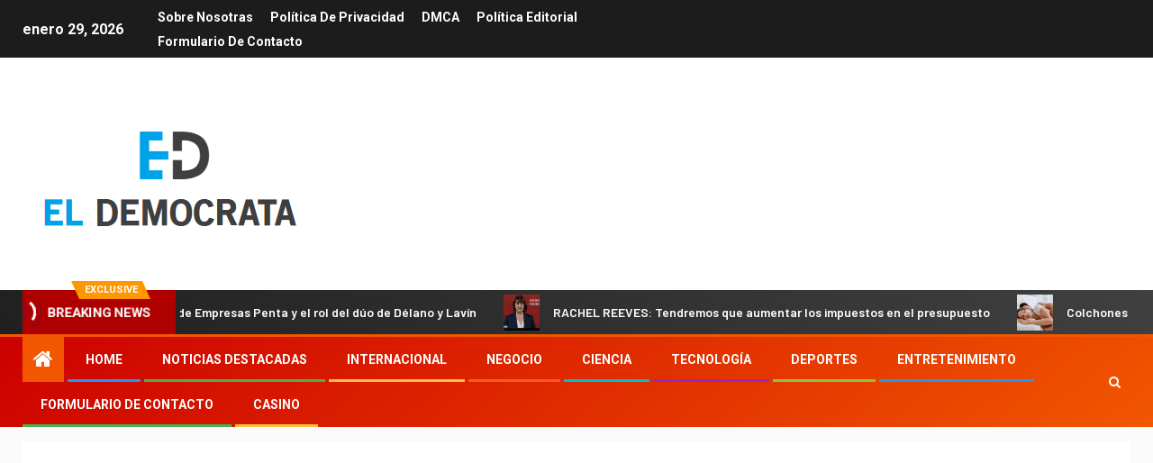

--- FILE ---
content_type: text/html; charset=UTF-8
request_url: https://www.booking.com/flexiproduct.html?product=banner&w=120&h=600&lang=es&aid=2423740&target_aid=2423740&banner_id=125954&tmpl=affiliate_banner&fid=1769655037001&affiliate-link=widget1&
body_size: 1820
content:
<!DOCTYPE html>
<html lang="en">
<head>
    <meta charset="utf-8">
    <meta name="viewport" content="width=device-width, initial-scale=1">
    <title></title>
    <style>
        body {
            font-family: "Arial";
        }
    </style>
    <script type="text/javascript">
    window.awsWafCookieDomainList = ['booking.com'];
    window.gokuProps = {
"key":"AQIDAHjcYu/GjX+QlghicBgQ/7bFaQZ+m5FKCMDnO+vTbNg96AH1Q5HNwNd7qjjKSrZjUukeAAAAfjB8BgkqhkiG9w0BBwagbzBtAgEAMGgGCSqGSIb3DQEHATAeBglghkgBZQMEAS4wEQQMfgpC+9noOqv6D5WhAgEQgDtFu65+OI9VbazoI71eV0vODu7/FNxdN/q+yY44WBCOiLEjuPajdxaNTxqbBo2uz8DtSa27r4Hpv79MjQ==",
          "iv":"D549zgCDpwAACMRR",
          "context":"x4mGZdRK2kyHJCp3/jGwyslZjp/pQZtw9uQE3vKrowxZSWNiSDM008NrpBeh/85CDMOX/U3XIECo/Pn6VBbD564eJxluUqOEsALwMnwX838rdZImKf5cgNDNGAdg3sWExRu1Mj/ufTn7gZiSAc2aR+cOtoW5wYhpIkdbgCyGwgPEFAs1ldDi1xYTkz/WPfJfibzvt21WFgTb7mOEn7L3VPxF6lgwq413CUGAiiVdHgWkKNvYIXWdOwpSztr9N57QGbHriu6vwftcpPccIPdgra1szSg2kVcgUkWhLFdYVIa8ElZIjfYoU4sXcRUS+eowdKRye74h7ugfm81MUjLBHn3oxZ/sTNdio0vusIfNh0LcYiQVv28T0g=="
};
    </script>
    <script src="https://d8c14d4960ca.337f8b16.us-east-2.token.awswaf.com/d8c14d4960ca/a18a4859af9c/f81f84a03d17/challenge.js"></script>
</head>
<body>
    <div id="challenge-container"></div>
    <script type="text/javascript">
        AwsWafIntegration.saveReferrer();
        AwsWafIntegration.checkForceRefresh().then((forceRefresh) => {
            if (forceRefresh) {
                AwsWafIntegration.forceRefreshToken().then(() => {
                    window.location.reload(true);
                });
            } else {
                AwsWafIntegration.getToken().then(() => {
                    window.location.reload(true);
                });
            }
        });
    </script>
    <noscript>
        <h1>JavaScript is disabled</h1>
        In order to continue, we need to verify that you're not a robot.
        This requires JavaScript. Enable JavaScript and then reload the page.
    </noscript>
</body>
</html>

--- FILE ---
content_type: text/html; charset=utf-8
request_url: https://www.google.com/recaptcha/api2/aframe
body_size: 265
content:
<!DOCTYPE HTML><html><head><meta http-equiv="content-type" content="text/html; charset=UTF-8"></head><body><script nonce="KJbJG4xyotYpoAcS1T3dzg">/** Anti-fraud and anti-abuse applications only. See google.com/recaptcha */ try{var clients={'sodar':'https://pagead2.googlesyndication.com/pagead/sodar?'};window.addEventListener("message",function(a){try{if(a.source===window.parent){var b=JSON.parse(a.data);var c=clients[b['id']];if(c){var d=document.createElement('img');d.src=c+b['params']+'&rc='+(localStorage.getItem("rc::a")?sessionStorage.getItem("rc::b"):"");window.document.body.appendChild(d);sessionStorage.setItem("rc::e",parseInt(sessionStorage.getItem("rc::e")||0)+1);localStorage.setItem("rc::h",'1769655040711');}}}catch(b){}});window.parent.postMessage("_grecaptcha_ready", "*");}catch(b){}</script></body></html>